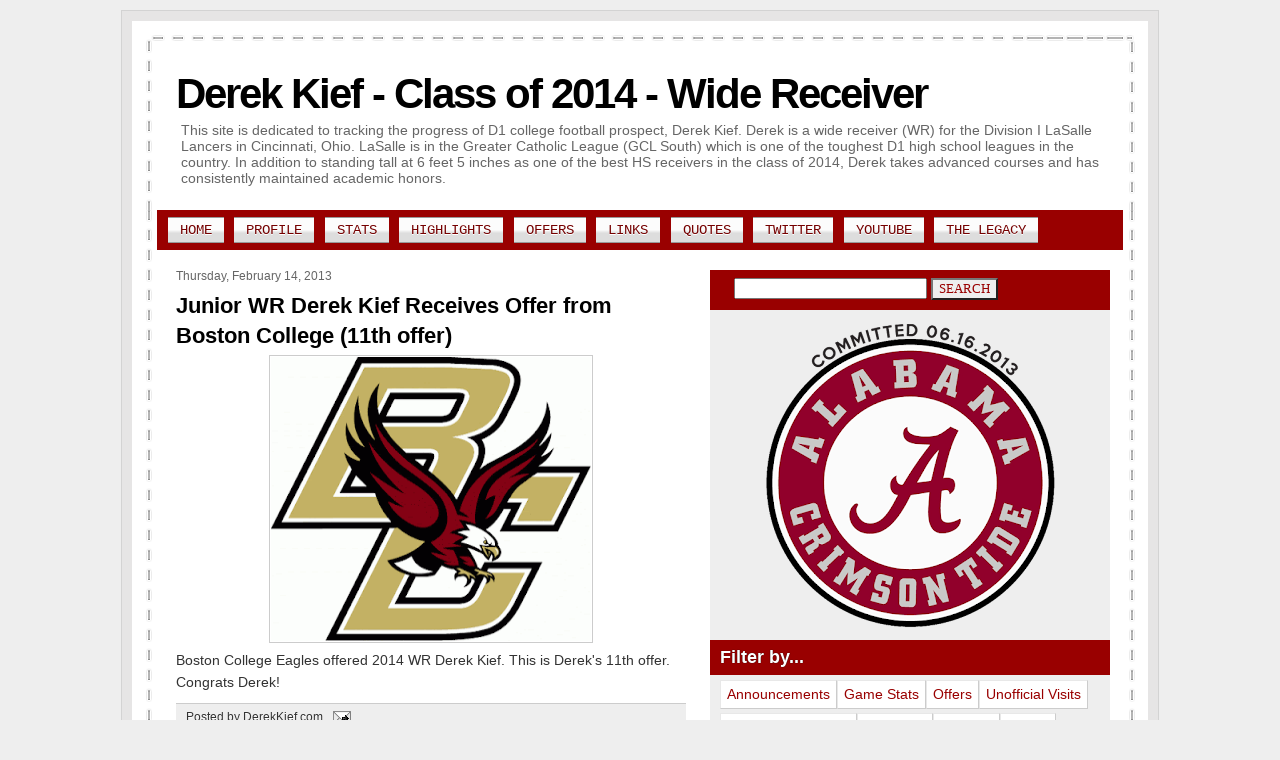

--- FILE ---
content_type: text/html; charset=UTF-8
request_url: http://www.derekkief.com/2013/02/junior-wr-derek-kief-receives-11th.html
body_size: 15082
content:
<!DOCTYPE html>
<html dir='ltr' xmlns='http://www.w3.org/1999/xhtml' xmlns:b='http://www.google.com/2005/gml/b' xmlns:data='http://www.google.com/2005/gml/data' xmlns:expr='http://www.google.com/2005/gml/expr'>
<head>
<link href='https://www.blogger.com/static/v1/widgets/2944754296-widget_css_bundle.css' rel='stylesheet' type='text/css'/>
<meta content='F0D0D8A434AE6DB0DAAAA0028F606DFD' name='msvalidate.01'/>
<meta content='text/html; charset=UTF-8' http-equiv='Content-Type'/>
<meta content='blogger' name='generator'/>
<link href='http://www.derekkief.com/favicon.ico' rel='icon' type='image/x-icon'/>
<link href='http://www.derekkief.com/2013/02/junior-wr-derek-kief-receives-11th.html' rel='canonical'/>
<link rel="alternate" type="application/atom+xml" title="Derek Kief - Class of 2014 - Wide Receiver - Atom" href="http://www.derekkief.com/feeds/posts/default" />
<link rel="alternate" type="application/rss+xml" title="Derek Kief - Class of 2014 - Wide Receiver - RSS" href="http://www.derekkief.com/feeds/posts/default?alt=rss" />
<link rel="service.post" type="application/atom+xml" title="Derek Kief - Class of 2014 - Wide Receiver - Atom" href="https://www.blogger.com/feeds/4534860050210696128/posts/default" />

<link rel="alternate" type="application/atom+xml" title="Derek Kief - Class of 2014 - Wide Receiver - Atom" href="http://www.derekkief.com/feeds/2785869070967808354/comments/default" />
<!--Can't find substitution for tag [blog.ieCssRetrofitLinks]-->
<link href='https://blogger.googleusercontent.com/img/b/R29vZ2xl/AVvXsEgEOVNWLN6ZCXyvK4EY_jFRPwzVVia9VORWAyBnwTeVz19mDBYCDMYfdujIV_jhT39dv48Tu4SncNOWJ50VTSdy6uOEZYeBtIY1zmgSR6PusDAH5YC1vKb7SPTxSiX_aX28z_JofaclsZM/s320/lm5wm3c5s9lg0i1gvrfjiugdf1.gif' rel='image_src'/>
<meta content='http://www.derekkief.com/2013/02/junior-wr-derek-kief-receives-11th.html' property='og:url'/>
<meta content='Junior WR Derek Kief Receives Offer from Boston College (11th offer)' property='og:title'/>
<meta content='  Boston College Eagles offered 2014 WR Derek Kief. This is Derek&#39;s 11th offer. Congrats Derek!' property='og:description'/>
<meta content='https://blogger.googleusercontent.com/img/b/R29vZ2xl/AVvXsEgEOVNWLN6ZCXyvK4EY_jFRPwzVVia9VORWAyBnwTeVz19mDBYCDMYfdujIV_jhT39dv48Tu4SncNOWJ50VTSdy6uOEZYeBtIY1zmgSR6PusDAH5YC1vKb7SPTxSiX_aX28z_JofaclsZM/w1200-h630-p-k-no-nu/lm5wm3c5s9lg0i1gvrfjiugdf1.gif' property='og:image'/>
<meta content='This site is dedicated to tracking the progress of D1 college football prospect, Derek Kief. Derek is a wide receiver (WR) for the Division I LaSalle Lancers in Cincinnati, Ohio. LaSalle is in the Greater Catholic League (GCL South) which is one of the toughest D1 high school leagues in the country. In addition to standing tall at 6 feet 5 inches as one of the best HS receivers in the class of 2014, Derek takes advanced courses and has consistently maintained academic honors.' name='description'/>
<meta content='Derek Kief, class of 2014, wide receiver, football, college prospect, college football prospect, LaSalle, La Salle, Cincinnati, Ohio, GCL, GCL South, top prospect, division I, division 1, D1, best wide receiver, reception, touchdown, best wide receiver, prospect, recruit, tall wide receiver, tallest wide receiver, Derek, Kief, receiving stats, receiving statistics, stats, statistics, player profile, high school, cincinnati football, ohio football, cincinnati high school football, ohio high school football, WLSN, Moeller, St. Xavier' name='keywords'/>
<meta content='www.derekkief.com' name='author'/>
<title>Derek Kief - Class of 2014 - Wide Receiver: Junior WR Derek Kief Receives Offer from Boston College (11th offer)</title>
<script src='//ajax.googleapis.com/ajax/libs/jquery/1.8.3/jquery.min.js'></script>
<script src='http://insanenet.com/Derek/cdtime.js' type='text/javascript'></script>
<script type='text/javascript'>

  var _gaq = _gaq || [];
  _gaq.push(['_setAccount', 'UA-27708317-1']);
  _gaq.push(['_trackPageview']);

  (function() {
    var ga = document.createElement('script'); ga.type = 'text/javascript'; ga.async = true;
    ga.src = ('https:' == document.location.protocol ? 'https://ssl' : 'http://www') + '.google-analytics.com/ga.js';
    var s = document.getElementsByTagName('script')[0]; s.parentNode.insertBefore(ga, s);
  })();

</script>
<style id='page-skin-1' type='text/css'><!--
/*
-----------------------------------------------
Blogger Template Style
Name:     Apartus
Author:   Klodian
URL:      www.deluxetemplates.net
Date:     March 2010
License:  This free Blogger template is licensed under the Creative Commons Attribution 3.0 License, which permits both personal and commercial use. However, to satisfy the 'attribution' clause of the license, you are required to keep the footer links intact which provides due credit to its authors. For more specific details about the license, you may visit the URL below:
http://creativecommons.org/licenses/by/3.0/
----------------------------------------------- */
#navbar-iframe {
display: none !important;
}
/* Variable definitions
====================
<Variable name="bgcolor" description="Page Background Color"
type="color" default="#EEEEEE">
<Variable name="textcolor" description="Text Color"
type="color" default="#333">
<Variable name="linkcolor" description="Link Color"
type="color" default="#990000">
<Variable name="pagetitlecolor" description="Blog Title Color"
type="color" default="#000">
<Variable name="descriptioncolor" description="Blog Description Color"
type="color" default="#666">
<Variable name="titlecolor" description="Post Title Color"
type="color" default="#000">
<Variable name="sidebarcolor" description="Sidebar Title Color"
type="color" default="#fff">
<Variable name="sidebartextcolor" description="Sidebar Text Color"
type="color" default="#333">
<Variable name="visitedlinkcolor" description="Visited Link Color"
type="color" default="#990000">
<Variable name="bodyfont" description="Text Font"
type="font" default="normal normal 100% arial,helvetica">
<Variable name="headerfont" description="Sidebar Title Font"
type="font"
default="bold 18px 'Arial',Arial,Verdana,Sans-serif">
<Variable name="pagetitlefont" description="Blog Title Font"
type="font"
default="bold 42px helvetica, arial">
<Variable name="descriptionfont" description="Blog Description Font"
type="font"
default="normal normal 14px 'Arial', Georgia, Trebuchet, Arial, Verdana, Sans-serif">
<Variable name="postfooterfont" description="Post Footer Font"
type="font"
default="normal normal 12px 'Arial', Georgia, Trebuchet, Arial, Verdana, Sans-serif">
<Variable name="startSide" description="Side where text starts in blog language"
type="automatic" default="left">
<Variable name="endSide" description="Side where text ends in blog language"
type="automatic" default="right">
*/
/* Use this with templates/template-twocol.html */
body {
background:#EEEEEE;
color:#333333;
font-family:Georgia Serif;
font-size:small;
font-size-adjust:none;
font-stretch:normal;
font-style:normal;
font-variant:normal;
font-weight:normal;
line-height:normal;
margin-bottom:0;
margin-left:0;
margin-right:0;
margin-top:0;
text-align:center;
}
a:link {
color:#990000;
text-decoration:none;
}
a:visited {
color:#990000;
text-decoration:none;
}
a:hover {
color:#333333;
text-decoration:underline;
}
a img {
border-bottom-width:0;
border-top-width:0;
}
#header-wrapper {
-moz-background-clip:border;
-moz-background-origin:padding;
-moz-background-size:auto auto;
background-attachment:scroll;
background-color:transparent;
background-image:url("https://blogger.googleusercontent.com/img/b/R29vZ2xl/AVvXsEgno6vNPv6sz8LISDPe6wTL_O1U8K0kwihpfuHojZ5acoNPWL1f5lXPloWGeyCv1AkdySFsQ6cMYtEi2GFxzxTjBIrFwo4BbVpVjfK8TEpsyuVAGcMX4cBzuWhgC_MlvtPdoxG2dO1AAvUh/s1600/header-bg.gif");
background-position:0 0;
background-repeat:no-repeat;
border-bottom-color:-moz-use-text-color;
border-bottom-style:none;
border-bottom-width:medium;
border-top-color:-moz-use-text-color;
border-top-style:none;
border-top-width:medium;
height:200px;
margin-bottom:0;
margin-left:auto;
margin-right:auto;
margin-top:10px;
width:1038px;
}
#header-inner {
background-position:center center;
margin-left:auto;
margin-right:auto;
}
body.plugin {
background: white;
}
#header {
border-bottom-color:-moz-use-text-color;
border-bottom-style:none;
border-bottom-width:medium;
border-top-color:-moz-use-text-color;
border-top-style:none;
border-top-width:medium;
color:#000000;
margin-bottom:0;
margin-left:0;
margin-right:0;
margin-top:0;
text-align:left;
}
#header h1 {
font: bold 42px helvetica, Georgia, Trebuchet, Arial, Verdana, Sans-serif;
letter-spacing:-2px;
line-height:normal;
margin-bottom:0;
margin-left:0;
margin-right:0;
margin-top:0;
padding-bottom:4px;
padding-left:55px;
padding-right:20px;
padding-top:60px;
text-transform:none;
}
#header a {
color:#000000;
text-decoration:none;
}
#header a:hover {
color:#000000;
}
#header .description {
color: #666666;
font: normal normal 14px 'Arial', Georgia, Trebuchet, Arial, Verdana, Sans-serif;
letter-spacing:0;
line-height:normal;
margin-bottom:5px;
margin-left:5px;
margin-right:5px;
margin-top:0;
max-width:940px;
padding-bottom:5px;
padding-left:55px;
padding-right:20px;
padding-top:0;
text-transform:none;
}
#header img {
margin-left:auto;
margin-right:auto;
}
#outer-wrapper {
font: normal normal 100% arial,helvetica;
line-height:normal;
margin-bottom:0;
margin-left:auto;
margin-right:auto;
margin-top:0;
padding-bottom:0;
padding-left:0;
padding-right:0;
padding-top:0;
text-align:left;
width:1038px;
}
#main-wrapper {
float:left;
margin-left:55px;
overflow-x:hidden;
overflow-y:hidden;
width:510px;
word-wrap:break-word;
}
#sidebar-wrapper {
-moz-background-clip:border;
-moz-background-origin:padding;
-moz-background-size:auto auto;
background-attachment:scroll;
background-color:#EEEEEE;
background-image:none;
background-position:0 0;
background-repeat:repeat;
border-bottom-color:-moz-use-text-color;
border-bottom-style:none;
border-bottom-width:medium;
float:right;
margin-right:49px;
margin-top:20px;
overflow-x:hidden;
overflow-y:hidden;
width:400px;
word-wrap:break-word;
}
h2 {
-moz-background-clip:border;
-moz-background-origin:padding;
-moz-background-size:auto auto;
background-attachment:scroll;
background-color:#990000;
background-image:none;
background-position:0 0;
background-repeat:repeat;
color:#ffffff;
font:bold 18px 'helvetica',Arial,Verdana,Sans-serif;
letter-spacing:0;
line-height:1.4em;
margin-bottom:5px;
margin-left:-15px;
margin-right:-15px;
margin-top:0;
padding-bottom:5px;
padding-left:15px;
padding-right:10px;
padding-top:5px;
text-shadow:0 0 1px #000000;
text-transform:none;
}
h2.date-header {
-moz-background-clip:border;
-moz-background-origin:padding;
-moz-background-size:auto auto;
background-attachment:scroll;
background-color:transparent;
background-image:none;
background-position:0 0;
background-repeat:repeat;
color:#666666;
font-family:arial;
font-size:12px;
font-weight:normal;
margin-bottom:0.5em;
margin-left:0;
margin-right:0;
margin-top:1.5em;
padding-bottom:0;
padding-left:0;
padding-right:0;
padding-top:0;
text-shadow:none;
}
.post {
border-bottom-color:-moz-use-text-color;
border-bottom-style:none;
border-bottom-width:medium;
border-top-color:-moz-use-text-color;
border-top-style:none;
border-top-width:medium;
margin-bottom:1.5em;
margin-left:0;
margin-right:0;
margin-top:0.5em;
padding-bottom:1.5em;
}
.post h3 {
color:#000000;
font-size:22px;
font-weight:normal;
line-height:1.4em;
margin-bottom:0;
margin-left:0;
margin-right:0;
margin-top:0.25em;
padding-bottom:4px;
padding-left:0;
padding-right:0;
padding-top:0;
}
.post h3 a, .post h3 a:visited, .post h3 strong {
color:#000000;
display:block;
font-weight:bold;
text-decoration:none;
}
.post h3 strong, .post h3 a:hover {
color:#333333;
}
.post-body {
font-size:14px;
line-height:1.6em;
margin-bottom:0.75em;
margin-left:0;
margin-right:0;
margin-top:0;
}
#Image1 {
text-align: center;
}
.post-body blockquote {
line-height:1.3em;
}
.post-footer {
-moz-background-clip:border;
-moz-background-origin:padding;
-moz-background-size:auto auto;
background-attachment:scroll;
background-color:#EEEEEE;
background-image:none;
background-position:0 0;
background-repeat:repeat;
border-top-color:#CCCCCC;
border-top-style:solid;
border-top-width:1px;
color:#333333;
font: normal normal 12px 'Arial', Georgia, Trebuchet, Arial, Verdana, Sans-serif;
letter-spacing:0;
line-height:1.4em;
margin-bottom:0.75em;
margin-left:0;
margin-right:0;
margin-top:0.75em;
padding-bottom:5px;
padding-left:10px;
padding-right:10px;
padding-top:5px;
text-shadow:0 1px 0 #FFFFFF;
text-transform:none;
}
.comment-link {
background:url("https://blogger.googleusercontent.com/img/b/R29vZ2xl/AVvXsEgawX8OxsPfOqmfzc3Hhvl9E1drJ2A4dsuqLmDq1tVZhoWkX2ijH41zSSVCKW888eAg0ec6n1uMsApG-DX86PexHgCF5rYSgzUGkGnGidjdElmcHHzr19LQIxuPOsB6VeUSO7erzxSAQj8Y/s1600/comment_reply.png") no-repeat scroll left center transparent;
margin-left:0.6em;
padding-left:19px;
}
.jump-link {
font-weight:bold;
font-size:16px;
}
.post img, table.tr-caption-container {
border:1px solid #CCCCCC;
padding:1px;
}
.tr-caption-container img {
border-bottom-color:-moz-use-text-color;
border-bottom-style:none;
border-bottom-width:medium;
border-top-color:-moz-use-text-color;
border-top-style:none;
border-top-width:medium;
padding-bottom:0;
padding-left:0;
padding-right:0;
padding-top:0;
}
.post blockquote {
font-family:georgia;
margin-bottom:1em;
margin-left:20px;
margin-right:20px;
margin-top:1em;
}
.post blockquote p {
margin-bottom:0.75em;
margin-left:0;
margin-right:0;
margin-top:0.75em;
}
#comments h4 {
color:#666666;
font-size:14px;
font-weight:bold;
letter-spacing:0;
line-height:1.4em;
margin:1em 0;
text-transform:none;
}
#comments-block {
line-height:1.6em;
margin:1em 0 1.5em;
}
#comments-block .comment-author {
-moz-background-inline-policy:continuous;
background:none repeat scroll 0 0 #EEEEEE;
border:1px solid #EEEEEE;
font-size:15px;
font-weight:normal;
margin-right:20px;
padding:5px;
}
#comments .blogger-comment-icon, .blogger-comment-icon {
-moz-background-inline-policy:continuous;
background:none repeat scroll 0 0 #EEEEEE;
border-color:#EEEEEE;
border-style:solid;
border-width:2px 1px 1px;
line-height:16px;
padding:5px;
}
#comments-block .comment-body {
border-left:1px solid #EEEEEE;
border-right:1px solid #EEEEEE;
margin-left:0;
margin-right:20px;
padding:7px;
}
#comments-block .comment-footer {
border-bottom:1px solid #EEEEEE;
border-left:1px solid #EEEEEE;
border-right:1px solid #EEEEEE;
font-size:11px;
line-height:1.4em;
margin:-0.25em 20px 2em 0;
padding:5px;
text-transform:none;
}
#comments-block .comment-body p {
margin:0 0 0.75em;
}
.deleted-comment {
color:gray;
font-style:italic;
}
#blog-pager-newer-link {
float:left;
background:none repeat scroll 0 0 #EEEEEE;
border:1px solid #CCCCCC;
padding:5px;
}
#blog-pager-older-link  {
background:none repeat scroll 0 0 #EEEEEE;
border:1px solid #CCCCCC;
float:right;
padding:5px;
}
#blog-pager {
text-align:center;
}
.feed-links {
clear:both;
line-height:2.5em;
}
.sidebar {
-moz-background-clip:border;
-moz-background-origin:padding;
-moz-background-size:auto auto;
background-attachment:scroll;
background-color:transparent;
background-image:none;
background-position:0 0;
background-repeat:no-repeat;
color: #333333;
font-size:14px;
line-height:1.5em;
margin-bottom:15px;
margin-left:10px;
margin-right:10px;
margin-top:4px;
padding-bottom:0;
padding-left:0;
padding-right:0;
padding-top:0;
}
.sidebar ul {
list-style-image:none;
list-style-position:outside;
list-style-type:none;
margin-bottom:0;
margin-left:0;
margin-right:0;
margin-top:0;
padding-bottom:0;
padding-left:0;
padding-right:0;
padding-top:0;
}
.sidebar li {
background:none repeat scroll 0 0 #FFFFFF;
border-color:#E8E8E8 #CCCCCC #CCCCCC #E8E8E8;
border-style:solid;
border-width:1px;
line-height:1.5em;
margin:0 0 4px;
padding:3px 6px;
}
#Label2 li {
float: left;
}
.sidebar .widget, .main .widget {
border-bottom-color:-moz-use-text-color;
border-bottom-style:none;
border-bottom-width:medium;
border-top-color:-moz-use-text-color;
border-top-style:none;
border-top-width:medium;
margin-bottom:0;
margin-left:0;
margin-right:0;
margin-top:0;
padding-bottom:0;
padding-left:0;
padding-right:0;
padding-top:0;
}
.main .Blog {
border-bottom-width:0;
}
.profile-img {
border-bottom-color:#CCCCCC;
border-bottom-style:solid;
border-bottom-width:1px;
border-top-color:#CCCCCC;
border-top-style:solid;
border-top-width:1px;
float:left;
margin-bottom:5px;
margin-left:0;
margin-right:5px;
margin-top:0;
padding-bottom:4px;
padding-left:4px;
padding-right:4px;
padding-top:4px;
}
.profile-data {
color:#999999;
font-family:'Trebuchet MS',Trebuchet,Arial,Verdana,Sans-serif;
font-size:78%;
font-size-adjust:none;
font-stretch:normal;
font-style:normal;
font-variant:normal;
font-weight:bold;
letter-spacing:0.1em;
line-height:1.6em;
margin-bottom:0;
margin-left:0;
margin-right:0;
margin-top:0;
text-transform:uppercase;
}
.profile-datablock {
margin-bottom:0.5em;
margin-left:0;
margin-right:0;
margin-top:0.5em;
}
.profile-textblock {
line-height:1.6em;
margin-bottom:0.5em;
margin-left:0;
margin-right:0;
margin-top:0.5em;
}
.profile-link {
font-family:'Trebuchet MS',Trebuchet,Arial,Verdana,Sans-serif;
font-size:78%;
font-size-adjust:none;
font-stretch:normal;
font-style:normal;
font-variant:normal;
font-weight:normal;
letter-spacing:0.1em;
line-height:normal;
text-transform:uppercase;
}
#twitter-badge {
-moz-background-clip:border;
-moz-background-origin:padding;
-moz-background-size:auto auto;
background-attachment:scroll;
background-color:transparent;
background-image:url("https://blogger.googleusercontent.com/img/b/R29vZ2xl/AVvXsEgmYMMESySv9RVMiEgKFpsEqFdE4txVF1RESZTGwO2w8hkzuRCFLiC7wvrfFPsReqHDVNZ85LVWG4_ij6fAVcEOuvecjl4DX1wUYpkIyR3pq01RG-P96v16pI0lrTyoGW0t5cQoyiCYGsqT/s1600/twitter-badge-maroon.png");
background-position:0 0;
background-repeat:repeat;
height:139px;
left:740px;
position:absolute;
top:-5px;
width:218px;
}
#twitter-badge a {
display:block;
height:139px;
text-indent:-9999px;
width:218px;
}
#PageList1 {
-moz-background-clip:border;
-moz-background-origin:padding;
-moz-background-size:auto auto;
background-attachment:scroll;
background-color:#990000;
background-image:none;
background-position:0 0;
background-repeat:repeat;
font-family:rockwell,"Courier New",Courier,georgia,arial,helvetica;
font-size:14px;
margin-bottom:0;
margin-left:auto;
margin-right:auto;
margin-top:0;
text-transform:uppercase;
width:966px;
}
#PageList1 .widget-content {
}
#PageList1 a {
color:#750000;
text-shadow:0 1px 0 #FFFFFF;
}
body#layout #searchform {
display:none;
}
body#layout #twitter-entry {
display:none;
}
body#layout #crosscol-wrapper {
display:none;
}
body#layout #searchbox {
display:none;
}
#Attribution1 {
display:none;
}
body#layout #footer {
display:none;
}
#content-wrapper {
background-image:url("https://blogger.googleusercontent.com/img/b/R29vZ2xl/AVvXsEhV8zk1M2GykxOkQhV0Fbrpz-LbSFtg5xg7mrU3ZvmOvYVfzVAJzl6_7QVfmCf2p5ouY9Kv5758aNsM6Sqts1SQmCZJhKyIJYq8R9_TEcdGVPZpftgPHTXt9isjO-VxDtJzU9vBrol-PHeW/s1600/wrap-bg.gif");
margin-bottom:0;
margin-left:0;
margin-right:0;
margin-top:0px;
padding-bottom:0;
padding-left:0;
padding-right:0;
padding-top:0px;
}
#searchform {
-moz-background-clip:border;
-moz-background-origin:padding;
-moz-background-size:auto auto;
background-attachment:scroll;
background-color:#990000;
background-image:none;
background-position:0 0;
background-repeat:repeat;
border-top-color:#990000;
border-top-style:solid;
border-top-width:0px;
height:40px;
text-align:left;
}
input.inputs {
margin-bottom:0;
margin-left:24px;
margin-right:0;
margin-top:8px;
width:185px;
}
input.go {
-moz-background-clip:border;
-moz-background-origin:padding;
-moz-background-size:auto auto;
background-attachment:scroll;
background-color:#EEEEEE;
background-image:none;
background-position:0 0;
background-repeat:repeat;
color:#990000;
font-family:rockwell,georgia;
}
#twitter-entry {
-moz-background-clip:border;
-moz-background-origin:padding;
-moz-background-size:auto auto;
background-attachment:scroll;
background-color:transparent;
background-image:url("https://blogger.googleusercontent.com/img/b/R29vZ2xl/AVvXsEggiPB93ziFCY-ApJn9DRxrW4iimKkDnEYONLQ9dItx2zvIhnea7XyVVuKdReOTRftvnX1KKKBVzN4wDh-iiCTa5h5g-h7rUr2BkUTrq_DfXue7nn-dRvG_Yj_SibpLzfstt9Cb8_BcE7Q1/s1600/twitter.gif");
background-position:0 0;
background-repeat:repeat;
float:right;
height:91px;
margin-bottom:10px;
margin-right:57px;
margin-top:46px;
width:334px;
}
.crosscol .PageList li, .footer .PageList li {
-moz-background-clip:border;
-moz-background-origin:padding;
-moz-background-size:auto auto;
background-attachment:scroll;
background-color:transparent;
background-image:url("https://blogger.googleusercontent.com/img/b/R29vZ2xl/AVvXsEhYrYvFdS8u-BA4aRyuZq6mF3LVubvDsGPkWKIVVUjg-tAL8I4DfMJRkLkmL0X7ZG8gTczv1daGtrQ39jIqSXEDOD25pAVX4Op1pGlf0S7OdjAnKf-SVulf8bAXZziwdDTq9KYXDQ7jVbXx/s1600/cat-nav-bg.png");
background-position:0 0;
background-repeat:repeat;
border-bottom-color:#999999;
border-bottom-style:solid;
border-bottom-width:1px;
border-top-color:#999999;
border-top-style:solid;
border-top-width:1px;
float:left;
list-style-image:none;
list-style-position:outside;
list-style-type:none;
margin-bottom:7px;
margin-left:0.75em;
margin-right:0;
margin-top:7px;
padding-bottom:4px;
padding-left:12px;
padding-right:12px;
padding-top:4px;
}
div#twitter_div {
margin-bottom:0;
margin-left:0;
margin-right:0;
margin-top:0;
padding-bottom:0;
padding-left:0;
padding-right:0;
padding-top:0;
}
ul#twitter_update_list  {
font-family:georgia;
font-size:12px;
font-style:italic;
list-style:none outside none;
margin:10px 30px 18px 95px;
padding:0;
}
.widget-content {
margin-bottom:0;
margin-left:0;
margin-right:0;
margin-top:0;
padding-bottom:0;
padding-left:0;
padding-right:0;
padding-top:0;
}
#footer {
-moz-background-clip:border;
-moz-background-origin:padding;
-moz-background-size:auto auto;
background-attachment:scroll;
background-color:transparent;
background-image:url("https://blogger.googleusercontent.com/img/b/R29vZ2xl/AVvXsEiKasjkfTVezD5HXwLE6wMACB57VXtLMtM_wXnOXiNAPKX-ttkFanoxA-HpUqFPh0ShMxAoYvdkALnQzveZehl-t3ilHCazKFtLd3jwHmYDz1le5ZDuUSvmeYbBiEp1pn7xz65y3VdLukMo/s1600/footer-bg.gif");
background-position:left top;
background-repeat:no-repeat;
clear:both;
height:106px;
margin-bottom:0;
margin-left:auto;
margin-right:auto;
margin-top:0;
padding-bottom:0;
padding-left:49px;
padding-right:49px;
padding-top:40px;
position:relative;
text-align:left;
width:940px;
}
#credits {
clear:both;
display:block;
font-family:georgia;
font-size:16px;
padding-bottom:0;
padding-left:0;
padding-right:7px;
padding-top:2px;
text-align:right;
text-shadow:0 1px 0 #FFFFFF;
}
ul.rpw img {
float: left;
margin-right: 9px;
}
.tweetContainer {
overflow: hidden; /*keep tweets outside of the container from being seen */
position: relative;
}
#tw {
/* position: relative; */
list-style-type: none;
top: -6em; /* allows a tweet to be moved into hidden space before scrolling into view */
margin: 0px;
padding: 0px;
}
.tweetImage {
position: absolute;
}
.tweetName {
float:left;
font-weight: bold;
font-size: 12px;
padding-right: 5px;
padding-left: 60px;
}
.tweetNick {
float:left;
font-size: 10px;
color: gray;
}
.tweetDate {
float:right;
font-size: 10px;
color: gray;
}
.tweetBody {
clear:left;
font-size: 14px;
padding-left: 60px;
}
.tweet {
padding: 6px 1px 3px 3px;
border-bottom: 1px solid #333333;
height: 100%;
min-height: 50px;
}
#calendar_events div.content{
font-family: Arial, Helvetica, sans-serif;
font-size: 16px;
line-height:150%;
padding:5px;
-moz-border-radius:15px;
-webkit-border-radius:15px;
border-radius:15px;
width: 700px;
}
#calendar_events div.info{
text-align:left;
background-color: #cccccc;
padding:10px;
margin: 10px;
-moz-border-radius:15px;
-webkit-border-radius:15px;
border-radius:15px;
width: 400px;
}
#calendar_events div.venue{
font-size: 22px;
}
#calendar_events div.gcal{
font-size: 12px;
}
#calendar_events_mini div.content{
font-family: Arial, Helvetica, sans-serif;
font-size: 10px;
line-height:150%;
padding:5px;
-moz-border-radius:15px;
-webkit-border-radius:15px;
border-radius:15px;
width: 380px;
}
#calendar_events_mini div.info{
text-align:left;
background-color: #ffffff;
padding:10px;
margin: 10px;
-moz-border-radius:15px;
-webkit-border-radius:15px;
border-radius:15px;
}
#calendar_events_mini div.venue{
font-size: 18px;
}
#calendar_events_mini div.gcal{
font-size: 12px;
}
.pleaseChill{
position:absolute;
top:-50px;
left:0;
right:0;
bottom: 0;
width:400px;
height:400px;
margin: auto;
background:url("http://3.bp.blogspot.com/-gEiwI60JPBM/U4IjEtK8B1I/AAAAAAAABMY/O9HoL4b_20s/s1600/pleaseChill.gif") no-repeat;
}

--></style>
<link href='https://www.blogger.com/dyn-css/authorization.css?targetBlogID=4534860050210696128&amp;zx=2a6de4c7-f5a0-414a-8462-daa34630f95a' media='none' onload='if(media!=&#39;all&#39;)media=&#39;all&#39;' rel='stylesheet'/><noscript><link href='https://www.blogger.com/dyn-css/authorization.css?targetBlogID=4534860050210696128&amp;zx=2a6de4c7-f5a0-414a-8462-daa34630f95a' rel='stylesheet'/></noscript>
<meta name='google-adsense-platform-account' content='ca-host-pub-1556223355139109'/>
<meta name='google-adsense-platform-domain' content='blogspot.com'/>

</head>
<body>
<div id='fb-root'></div>
<script>(function(d, s, id) {
  var js, fjs = d.getElementsByTagName(s)[0];
  if (d.getElementById(id)) return;
  js = d.createElement(s); js.id = id;
  js.src = "//connect.facebook.net/en_US/all.js#xfbml=1";
  fjs.parentNode.insertBefore(js, fjs);
}(document, 'script', 'facebook-jssdk'));</script>
<div class='navbar section' id='navbar'><div class='widget Navbar' data-version='1' id='Navbar1'><script type="text/javascript">
    function setAttributeOnload(object, attribute, val) {
      if(window.addEventListener) {
        window.addEventListener('load',
          function(){ object[attribute] = val; }, false);
      } else {
        window.attachEvent('onload', function(){ object[attribute] = val; });
      }
    }
  </script>
<div id="navbar-iframe-container"></div>
<script type="text/javascript" src="https://apis.google.com/js/platform.js"></script>
<script type="text/javascript">
      gapi.load("gapi.iframes:gapi.iframes.style.bubble", function() {
        if (gapi.iframes && gapi.iframes.getContext) {
          gapi.iframes.getContext().openChild({
              url: 'https://www.blogger.com/navbar/4534860050210696128?po\x3d2785869070967808354\x26origin\x3dhttp://www.derekkief.com',
              where: document.getElementById("navbar-iframe-container"),
              id: "navbar-iframe"
          });
        }
      });
    </script><script type="text/javascript">
(function() {
var script = document.createElement('script');
script.type = 'text/javascript';
script.src = '//pagead2.googlesyndication.com/pagead/js/google_top_exp.js';
var head = document.getElementsByTagName('head')[0];
if (head) {
head.appendChild(script);
}})();
</script>
</div></div>
<div id='outer-wrapper'><div id='wrap2'>
<!-- skip links for text browsers -->
<span id='skiplinks' style='display:none;'>
<a href='#main'>skip to main </a> |
      <a href='#sidebar'>skip to sidebar</a>
</span>
<div id='header-wrapper'>
<div class='header section' id='header'><div class='widget Header' data-version='1' id='Header1'>
<div id='header-inner'>
<div class='titlewrapper'>
<h1 class='title'>
<a href='http://www.derekkief.com/'>
Derek Kief - Class of 2014 - Wide Receiver
</a>
</h1>
</div>
<div class='descriptionwrapper'>
<p class='description'><span>This site is dedicated to tracking the progress of D1 college football prospect, Derek Kief. Derek is a wide receiver (WR) for the Division I LaSalle Lancers in Cincinnati, Ohio. LaSalle is in the Greater Catholic League (GCL South) which is one of the toughest D1 high school leagues in the country. In addition to standing tall at 6 feet 5 inches as one of the best HS receivers in the class of 2014, Derek takes advanced courses and has consistently maintained academic honors.</span></p>
</div>
</div>
</div></div>
</div>
<div id='content-wrapper'>
<div id='crosscol-wrapper' style='text-align:center'>
<div class='crosscol section' id='crosscol'><div class='widget PageList' data-version='1' id='PageList1'>
<h2>Pages</h2>
<div class='widget-content'>
<ul>
<li><a href='http://www.derekkief.com/'>Home</a></li>
<li><a href='http://www.derekkief.com/p/profile.html'>Profile</a></li>
<li><a href='http://www.derekkief.com/p/statistics.html'>Stats</a></li>
<li><a href='http://www.derekkief.com/search/label/Highlights'>Highlights</a></li>
<li><a href='http://www.derekkief.com/p/offers.html'>Offers</a></li>
<li><a href='http://www.derekkief.com/p/derek-links.html'>Links</a></li>
<li><a href='http://www.derekkief.com/p/quotes.html'>Quotes</a></li>
<li><a href='http://twitter.com/DerekKiefDotCom'>Twitter</a></li>
<li><a href='http://www.youtube.com/user/DerekKiefDotCom/videos?flow=grid&view=0'>YouTube</a></li>
<li><a href='http://www.derekkief.com/search/label/Legacy'>The Legacy</a></li>
</ul>
<div class='clear'></div>
</div>
</div></div>
</div>
<div id='main-wrapper'>
<div class='main section' id='main'><div class='widget Blog' data-version='1' id='Blog1'>
<div class='blog-posts hfeed'>
<!--Can't find substitution for tag [defaultAdStart]-->

        <div class="date-outer">
      
<h2 class='date-header'><span>Thursday, February 14, 2013</span></h2>

        <div class="date-posts">
      
<div class='post-outer'>
<div class='post hentry uncustomized-post-template'>
<a name='2785869070967808354'></a>
<h3 class='post-title entry-title'>
<a href='http://www.derekkief.com/2013/02/junior-wr-derek-kief-receives-11th.html'>Junior WR Derek Kief Receives Offer from Boston College (11th offer)</a>
</h3>
<div class='post-header'>
<div class='post-header-line-1'></div>
</div>
<div class='post-body entry-content'>
<div class="separator" style="clear: both; text-align: center;">
<a href="https://blogger.googleusercontent.com/img/b/R29vZ2xl/AVvXsEgEOVNWLN6ZCXyvK4EY_jFRPwzVVia9VORWAyBnwTeVz19mDBYCDMYfdujIV_jhT39dv48Tu4SncNOWJ50VTSdy6uOEZYeBtIY1zmgSR6PusDAH5YC1vKb7SPTxSiX_aX28z_JofaclsZM/s1600/lm5wm3c5s9lg0i1gvrfjiugdf1.gif" imageanchor="1" style="margin-left: 1em; margin-right: 1em;"><img border="0" height="284" src="https://blogger.googleusercontent.com/img/b/R29vZ2xl/AVvXsEgEOVNWLN6ZCXyvK4EY_jFRPwzVVia9VORWAyBnwTeVz19mDBYCDMYfdujIV_jhT39dv48Tu4SncNOWJ50VTSdy6uOEZYeBtIY1zmgSR6PusDAH5YC1vKb7SPTxSiX_aX28z_JofaclsZM/s320/lm5wm3c5s9lg0i1gvrfjiugdf1.gif" width="320" /></a></div>
Boston College Eagles offered 2014 WR Derek Kief. This is Derek's 11th offer. Congrats Derek!
<div style='clear: both;'></div>
</div>
<div class='post-footer'>
<div class='post-footer-line post-footer-line-1'>
<span class='post-author vcard'>
Posted by
<span class='fn'>DerekKief.com</span>
</span>
<span class='post-timestamp'>
</span>
<span class='reaction-buttons'>
</span>
<span class='star-ratings'>
</span>
<span class='post-comment-link'>
</span>
<span class='post-backlinks post-comment-link'>
</span>
<span class='post-icons'>
<span class='item-action'>
<a href='https://www.blogger.com/email-post/4534860050210696128/2785869070967808354' title='Email Post'>
<img alt='' class='icon-action' height='13' src='http://www.blogger.com/img/icon18_email.gif' width='18'/>
</a>
</span>
<span class='item-control blog-admin pid-1980498579'>
<a href='https://www.blogger.com/post-edit.g?blogID=4534860050210696128&postID=2785869070967808354&from=pencil' title='Edit Post'>
<img alt='' class='icon-action' height='18' src='http://www.blogger.com/img/icon18_edit_allbkg.gif' width='18'/>
</a>
</span>
</span>
</div>
<div class='post-footer-line post-footer-line-2'>
<span class='post-labels'>
Labels:
<a href='http://www.derekkief.com/search/label/Boston%20College' rel='tag'>Boston College</a>,
<a href='http://www.derekkief.com/search/label/Eagles' rel='tag'>Eagles</a>,
<a href='http://www.derekkief.com/search/label/Offers' rel='tag'>Offers</a>,
<a href='http://www.derekkief.com/search/label/Scholarship' rel='tag'>Scholarship</a>
</span>
</div>
<div class='post-footer-line post-footer-line-3'>
<div class='post-share-buttons'>
<a class='goog-inline-block share-button sb-email' href='https://www.blogger.com/share-post.g?blogID=4534860050210696128&postID=2785869070967808354&target=email' target='_blank' title='Email This'><span class='share-button-link-text'>Email This</span></a><a class='goog-inline-block share-button sb-blog' href='https://www.blogger.com/share-post.g?blogID=4534860050210696128&postID=2785869070967808354&target=blog' onclick='window.open(this.href, "_blank", "height=270,width=475"); return false;' target='_blank' title='BlogThis!'><span class='share-button-link-text'>BlogThis!</span></a><a class='goog-inline-block share-button sb-twitter' href='https://www.blogger.com/share-post.g?blogID=4534860050210696128&postID=2785869070967808354&target=twitter' target='_blank' title='Share to X'><span class='share-button-link-text'>Share to X</span></a><a class='goog-inline-block share-button sb-facebook' href='https://www.blogger.com/share-post.g?blogID=4534860050210696128&postID=2785869070967808354&target=facebook' onclick='window.open(this.href, "_blank", "height=430,width=640"); return false;' target='_blank' title='Share to Facebook'><span class='share-button-link-text'>Share to Facebook</span></a><a class='goog-inline-block share-button sb-pinterest' href='https://www.blogger.com/share-post.g?blogID=4534860050210696128&postID=2785869070967808354&target=pinterest' target='_blank' title='Share to Pinterest'><span class='share-button-link-text'>Share to Pinterest</span></a>
</div>
<span class='post-location'>
</span>
</div>
</div>
</div>
<div class='comments' id='comments'>
<a name='comments'></a>
<div id='backlinks-container'>
<div id='Blog1_backlinks-container'>
</div>
</div>
</div>
</div>

      </div></div>
    
<!--Can't find substitution for tag [adEnd]-->
</div>
<div class='blog-pager' id='blog-pager'>
<span id='blog-pager-newer-link'>
<a class='blog-pager-newer-link' href='http://www.derekkief.com/2013/02/junior-wr-derek-kief-receives-12th.html' id='Blog1_blog-pager-newer-link' title='Newer Post'>Newer Post</a>
</span>
<span id='blog-pager-older-link'>
<a class='blog-pager-older-link' href='http://www.derekkief.com/2013/02/student-athlete-alert-junior-wr-derek.html' id='Blog1_blog-pager-older-link' title='Older Post'>Older Post</a>
</span>
<a class='home-link' href='http://www.derekkief.com/'>Home</a>
</div>
<div class='clear'></div>
</div></div>
</div>
<div id='sidebar-wrapper'>
<div id='searchform'>
<form action='/search' method='get'>
<input class='inputs' id='s' name='q' size='30' type='text' value=''/>
<input class='go' type='submit' value='SEARCH'/>
</form>
</div>
<div class='sidebar section' id='sidebar'><div class='widget HTML' data-version='1' id='HTML10'>
<div class='widget-content'>
<center><a href="http://www.derekkief.com"><img border="0" height="320" src="https://blogger.googleusercontent.com/img/b/R29vZ2xl/AVvXsEi3Pj8snchcI-p6BsRgqNulfYZyNyh3N_sviJP_hsTHTJdvp2Afw5zrpzQgXrGURC19WRqmCfaS_3g9QQeJAfrTDuOQnk6y0P_20wen1eBsxL9PJGEbdy8BOnUDwBk0jfdGkkhCPnA3FSE/s320/Alabama_Logo.png" width="302" /></a></center>
</div>
<div class='clear'></div>
</div><div class='widget Label' data-version='1' id='Label2'>
<h2>Filter by...</h2>
<div class='widget-content list-label-widget-content'>
<ul>
<li>
<a dir='ltr' href='http://www.derekkief.com/search/label/Announcements'>Announcements</a>
</li>
<li>
<a dir='ltr' href='http://www.derekkief.com/search/label/Game%20Stats'>Game Stats</a>
</li>
<li>
<a dir='ltr' href='http://www.derekkief.com/search/label/Offers'>Offers</a>
</li>
<li>
<a dir='ltr' href='http://www.derekkief.com/search/label/Unofficial%20Visits'>Unofficial Visits</a>
</li>
<li>
<a dir='ltr' href='http://www.derekkief.com/search/label/Acknowledgements'>Acknowledgements</a>
</li>
<li>
<a dir='ltr' href='http://www.derekkief.com/search/label/Highlights'>Highlights</a>
</li>
<li>
<a dir='ltr' href='http://www.derekkief.com/search/label/Records'>Records</a>
</li>
<li>
<a dir='ltr' href='http://www.derekkief.com/search/label/Family'>Family</a>
</li>
<li>
<a dir='ltr' href='http://www.derekkief.com/search/label/Interviews'>Interviews</a>
</li>
<li>
<a dir='ltr' href='http://www.derekkief.com/search/label/WLSN'>WLSN</a>
</li>
<li>
<a dir='ltr' href='http://www.derekkief.com/search/label/Academics'>Academics</a>
</li>
<li>
<a dir='ltr' href='http://www.derekkief.com/search/label/The%20idea%20behind%20DerekKief.com'>The idea behind DerekKief.com</a>
</li>
</ul>
<div class='clear'></div>
</div>
</div><div class='widget HTML' data-version='1' id='HTML7'>
<div class='widget-content'>
<!--~~~~~~~~~~~~~~~~~ Include CSS and these JS files once: jQuery then plugin -->
<link type="text/css" href="http://blogger-related-posts.googlecode.com/svn/v2/style1.css" rel="stylesheet" />
<script type="text/javascript" src="http://ajax.googleapis.com/ajax/libs/jquery/1.4.2/jquery.min.js"></script>
<script type="text/javascript" src="http://blogger-related-posts.googlecode.com/files/jquery.related-posts-widget-2.0.min.js"></script>
<!---~~~~~~~~~~~~~~~~~~~~~~~~~~~~~~~~~~~~~~~~~~~~~~~~~~~~~~~~~~~~~~~~~-->

<!--~~~~~~~~~~~~~~~~~~~~~~~ required HTML -->
<div class="related-posts-widget">
<!-- {
	blog_url:'http://www.derekkief.com'
	,max_tags:10
	,post_page_only:1
} -->
</div>
<!--~~~~~~~~~~~~~~~~~~~~~~~~~~~~~~~~~~~~~~-->
</div>
<div class='clear'></div>
</div><div class='widget HTML' data-version='1' id='HTML8'>
<div class='widget-content'>
<script type="text/javascript">

var mute = [
              'c_flans_15',
              'namroom',
              'derkderk10',
              'hudl',
              'wpensyl',
              'top_regional'
              ];

var myurl = "http://www.derekkief.com/p/last-100-tweets.html";
var myurl2 = "http://www.derekkief.com/p/last-100-tweets.html?m=1";
var currenturl = window.location;


if ((currenturl == myurl) || (currenturl == myurl2)) {
var perpage = 100;
} else {
var perpage = 10;
}

$(document).ready(function() {


// $.getJSON('http://otter.topsy.com/searchdate.json?q="derek%20kief"&window=a&perpage='+perpage+'&callback=?' ,

            $.getJSON('http://insanenet.com/Derek/twitter_derek.json' ,
            function(data){
            // for(var i=0;i<data.response.list.length;i++){
            for(var i=0;i<perpage;i++){
            if (mute.indexOf(data.response.list[i].trackback_author_nick) == -1) {
            var tweeter = data.response.list[i].trackback_author_nick;
            var tweeter_name = data.response.list[i].trackback_author_name;
            var tweetText = data.response.list[i].content;
            var tweetDate = data.response.list[i].date_alpha;
            
            // Convert html entites to text
            tweetText = html_entity_decode(tweetText);
            
            // Fix links followed by quotes
            tweetText = tweetText.replace(/([\u2018|\u2019|\u201D|\u201C|\u201A])/g, ' "');
            
            // Link up links
            tweetText = tweetText.replace(/((ftp|http|https):\/\/(\w+:{0,1}\w*@)?(\S+)(:[0-9]+)?(\/|\/([\w#!:.?+=&%@!\-\/]))?)/gi,'<a href="$1" target="_blank">$1</a>');
            //tweetText = tweetText.replace(/http:\/\/\S+/g, '<a href="$&" target="_blank">$&</a>');
            
            // Link up hashtags
            tweetText = tweetText.replace(/(#)(\w+)/g, ' $1<a href="http://search.twitter.com/search?q=%23$2" target="_blank">$2</a>');
            
            // Link up names
            tweetText = tweetText.replace(/(@)(\w+)/g, ' $1<a href="http://twitter.com/$2" target="_blank">$2</a>');
            
            $('#tw').append('<li class="tweet"><div class="tweetImage"><a href="http://twitter.com/'+tweeter+'" target="_blank"><img src="'+data.response.list[i].topsy_author_img+'" width="48" border="0" /></a></div><div class="tweetName">'+tweeter_name+'</div><div class="tweetNick">@'+tweeter+' </div><div class="tweetDate">'+tweetDate+'</div><div class="tweetBody">'+tweetText+'</div></li>');
            }
            
            }
           
            });
             
  function html_entity_decode(str) {
  var ta=document.createElement("textarea");
  ta.innerHTML=str.replace(/</g,"&lt;").replace(/>/g,"&gt;");
  return ta.value;
  }
  
  });
</script>
</div>
<div class='clear'></div>
</div><div class='widget HTML' data-version='1' id='HTML2'>
<div class='widget-content'>
<script src="//static.getclicky.com/js" type="text/javascript"></script>
<script type="text/javascript">try{ clicky.init(66523921); }catch(e){}</script>
<noscript><p><center><img alt="Clicky" width="1" height="1" src="//in.getclicky.com/66523921ns.gif" /></center></p></noscript>
</div>
<div class='clear'></div>
</div><div class='widget HTML' data-version='1' id='HTML1'>
<h2 class='title'>Receiving Statistics</h2>
<div class='widget-content'>
<table style="width: 100%;">
   <tbody>
<tr>
        <td><strong></strong></td>
        <td><strong>G</strong></td>
        <td><strong>REC</strong></td>
        <td><strong>YDS</strong></td>
        <td><strong>AVG</strong></td>
        <td><strong>YPG</strong></td>
        <td><strong>LNG</strong></td>
        <td><strong>TD</strong></td>
        <td><strong>RPG</strong></td>
</tr>
<tr>
        <td><strong>2011-2012</strong></td>
        <td>8</td>
        <td>44</td>
        <td>612</td>
        <td>13.9</td>
        <td>76.5</td>
        <td>29</td>
        <td>7</td>
        <td>5.5</td>        
    </tr>
<tr>
        <td><strong>2012-2013</strong></td>
       <td>10</td>
        <td>65</td>
        <td>907</td>
        <td>14.0</td>
        <td>90.7</td>
        <td>40</td>
        <td>9</td>
        <td>6.5</td>
    </tr>
<tr>
        <td><strong>2013-2014</strong></td>
       <td>10</td>
        <td>46</td>
        <td>586</td>
        <td>12.7</td>
        <td>58.6</td>
        <td>44</td>
        <td>7</td>        
        <td>4.6</td>  
    </tr>
<tr>
        <td><strong>Total</strong></td>
       <td><b>28</b></td>
        <td><b>155</b></td>
        <td><b>2105</b></td>
        <td><b>13.6</b></td>
        <td><b>75.2</b></td>
        <td><b>44</b></td>
        <td><b>23</b></td>
        <td><b>5.5</b></td>
</tr>
</tbody></table>
</div>
<div class='clear'></div>
</div><div class='widget HTML' data-version='1' id='HTML3'>
<h2 class='title'>Player Profile</h2>
<div class='widget-content'>
<table><tbody>
<tr><td><b>Class of</b></td><td>2014</td></tr>
<tr><td><b>School</b></td><td>LaSalle High School</td></tr>
<tr><td><b>School League</b></td><td><a href="http://www.youtube.com/watch?v=iadYEJd_EJE" target="_blank">Greater Catholic League consisting of Moeller, St. X & Elder<br />(GCL South, click for short documentary)</a></td></tr>
<tr><td><b>School Division</b></td><td>2011-2012 D1 - Division I, 2013 D2</td></tr>
<tr><td><b>City</b></td><td>Cincinnati</td></tr>
<tr><td><b>State</b></td><td>Ohio</td></tr>
<tr><td><b>Position</b></td><td>WR - Wide Receiver</td></tr>
<tr><td><b>Number</b></td><td>10</td></tr>
<tr><td><b>Height</b></td><td>6 feet 5 inches</td></tr>
<tr><td><b>Weight</b></td><td>200</td></tr>
<tr><td><b>Wingspan</b></td><td>80"</td></tr>
<tr><td><b>40 Yard Dash</b></td><td>4.47</td></tr>
<tr><td><b>Three-Cone</b></td><td>6.94</td></tr>
<tr><td><b>Vertical Jump</b></td><td>35"</td></tr>
<tr><td><b>Broad Jump</b></td><td>124"</td></tr>
<tr><td colspan="2"><b>Senior Athletic Awards / Acknowledgements:</b></td></tr>
<tr>
<td colspan="2"><ul>
<li>2013 - Individual Career Record for Most Receptions (155) at La Salle (Most in history of the GCL South)</li>
<li>2013 - Individual Career Record for Most Yards Receiving (2105) at La Salle  (2nd most in history of the GCL South)</li>
<li>2013 - Individual Career Record for Most Receiving Touchdowns (23) at La Salle (2nd most in history of the GCL South)</li>
<li>2013 - First Team All-Conference - GCL South</li>
<li>2013 - Most Receiving Yards in Conference Games in the GCL South
<li>2013 - GCL Receiver of the Year</li>
<li>2013 - First Team All-District - Southwest (D2)</li>
<li>2013 - First Team Enquirer All-Star - (D2)</li>
<li>2013 - First Team JJHuddle All-Ohio - (All Divisions)</li>
<li>2013 - American Family Insurance ALL-USA Today Ohio Team</li>
<li>2013 - Special Mention All-State - (D2)</li>
<li>2013 - LaRosa's MVP of the Week</li>
<li>2013 - Preseason All-TriStateFootball Team - (All Divisions)</li>
<li>2013 - Nominated for multiple bowl games</li>
<li>2013 - Best Super-Tall Local Football Recruit - City Beat's Best of Cincinnati Issue</li>
</li></ul>
</td></tr>
<tr><td colspan="2"><b>Junior Athletic Awards / Acknowledgements:</b></td></tr>
<tr>
<td colspan="2"><ul>
<li>2012 - Individual Season Record for Most Pass Receptions at La Salle (65)</li>
<li>2012 - Individual Single Game Record for Receptions at La Salle (12 vs. Moeller)</li>
<li>2012 - First Team All-Conference - GCL South</li>
<li>2012 - Most Receiving Yards in Conference Games in the GCL South
<li>2012 - GCL Receiver of the Year</li>
<li>2012 - First Team All-TriStateFootball - (All Divisions)</li>
<li>2012 - First Team All-District - Southwest (D1)</li>
<li>2012 - First Team Enquirer All-Star - (D1)</li>
<li>2012 - Second Team JJHuddle All-Ohio - (All Divisions)</li>
<li>2012 - Special Mention All-State - (D1)</li>
<li>2012 - Ohio National Guard Cincinnati Player of the Week</li>
</li></ul>
</td></tr>
<tr><td colspan="2"><b>Sophomore Athletic Awards / Acknowledgements:</b></td></tr>
<tr>
<td colspan="2"><ul><li>2011 - Second Team All-Conference - GCL South, only Sophomore selected</li>
<li>2011 - 2nd Most Receiving Yards in Conference Games in the GCL South
<li>2011 - <a href="http://www.youtube.com/watch?v=XatjVZ5EnuI" target="_blank">WLSN Play of the Year</a> </li>
</li></ul>
</td></tr>
</tbody></table>
</div>
<div class='clear'></div>
</div><div class='widget Attribution' data-version='1' id='Attribution1'>
<div class='widget-content' style='text-align: center;'>
Powered by <a href='https://www.blogger.com' target='_blank'>Blogger</a>.
</div>
<div class='clear'></div>
</div><div class='widget BlogArchive' data-version='1' id='BlogArchive1'>
<h2>Archive</h2>
<div class='widget-content'>
<div id='ArchiveList'>
<div id='BlogArchive1_ArchiveList'>
<ul class='hierarchy'>
<li class='archivedate collapsed'>
<a class='toggle' href='javascript:void(0)'>
<span class='zippy'>

        &#9658;&#160;
      
</span>
</a>
<a class='post-count-link' href='http://www.derekkief.com/2014/'>
2014
</a>
<span class='post-count' dir='ltr'>(4)</span>
<ul class='hierarchy'>
<li class='archivedate collapsed'>
<a class='post-count-link' href='http://www.derekkief.com/2014/05/'>
May 2014
</a>
<span class='post-count' dir='ltr'>(1)</span>
</li>
</ul>
<ul class='hierarchy'>
<li class='archivedate collapsed'>
<a class='post-count-link' href='http://www.derekkief.com/2014/03/'>
March 2014
</a>
<span class='post-count' dir='ltr'>(1)</span>
</li>
</ul>
<ul class='hierarchy'>
<li class='archivedate collapsed'>
<a class='post-count-link' href='http://www.derekkief.com/2014/02/'>
February 2014
</a>
<span class='post-count' dir='ltr'>(1)</span>
</li>
</ul>
<ul class='hierarchy'>
<li class='archivedate collapsed'>
<a class='post-count-link' href='http://www.derekkief.com/2014/01/'>
January 2014
</a>
<span class='post-count' dir='ltr'>(1)</span>
</li>
</ul>
</li>
</ul>
<ul class='hierarchy'>
<li class='archivedate expanded'>
<a class='toggle' href='javascript:void(0)'>
<span class='zippy toggle-open'>

        &#9660;&#160;
      
</span>
</a>
<a class='post-count-link' href='http://www.derekkief.com/2013/'>
2013
</a>
<span class='post-count' dir='ltr'>(61)</span>
<ul class='hierarchy'>
<li class='archivedate collapsed'>
<a class='post-count-link' href='http://www.derekkief.com/2013/12/'>
December 2013
</a>
<span class='post-count' dir='ltr'>(1)</span>
</li>
</ul>
<ul class='hierarchy'>
<li class='archivedate collapsed'>
<a class='post-count-link' href='http://www.derekkief.com/2013/11/'>
November 2013
</a>
<span class='post-count' dir='ltr'>(1)</span>
</li>
</ul>
<ul class='hierarchy'>
<li class='archivedate collapsed'>
<a class='post-count-link' href='http://www.derekkief.com/2013/10/'>
October 2013
</a>
<span class='post-count' dir='ltr'>(3)</span>
</li>
</ul>
<ul class='hierarchy'>
<li class='archivedate collapsed'>
<a class='post-count-link' href='http://www.derekkief.com/2013/09/'>
September 2013
</a>
<span class='post-count' dir='ltr'>(1)</span>
</li>
</ul>
<ul class='hierarchy'>
<li class='archivedate collapsed'>
<a class='post-count-link' href='http://www.derekkief.com/2013/08/'>
August 2013
</a>
<span class='post-count' dir='ltr'>(1)</span>
</li>
</ul>
<ul class='hierarchy'>
<li class='archivedate collapsed'>
<a class='post-count-link' href='http://www.derekkief.com/2013/07/'>
July 2013
</a>
<span class='post-count' dir='ltr'>(2)</span>
</li>
</ul>
<ul class='hierarchy'>
<li class='archivedate collapsed'>
<a class='post-count-link' href='http://www.derekkief.com/2013/06/'>
June 2013
</a>
<span class='post-count' dir='ltr'>(6)</span>
</li>
</ul>
<ul class='hierarchy'>
<li class='archivedate collapsed'>
<a class='post-count-link' href='http://www.derekkief.com/2013/05/'>
May 2013
</a>
<span class='post-count' dir='ltr'>(6)</span>
</li>
</ul>
<ul class='hierarchy'>
<li class='archivedate collapsed'>
<a class='post-count-link' href='http://www.derekkief.com/2013/04/'>
April 2013
</a>
<span class='post-count' dir='ltr'>(7)</span>
</li>
</ul>
<ul class='hierarchy'>
<li class='archivedate collapsed'>
<a class='post-count-link' href='http://www.derekkief.com/2013/03/'>
March 2013
</a>
<span class='post-count' dir='ltr'>(12)</span>
</li>
</ul>
<ul class='hierarchy'>
<li class='archivedate expanded'>
<a class='post-count-link' href='http://www.derekkief.com/2013/02/'>
February 2013
</a>
<span class='post-count' dir='ltr'>(11)</span>
</li>
</ul>
<ul class='hierarchy'>
<li class='archivedate collapsed'>
<a class='post-count-link' href='http://www.derekkief.com/2013/01/'>
January 2013
</a>
<span class='post-count' dir='ltr'>(10)</span>
</li>
</ul>
</li>
</ul>
<ul class='hierarchy'>
<li class='archivedate collapsed'>
<a class='toggle' href='javascript:void(0)'>
<span class='zippy'>

        &#9658;&#160;
      
</span>
</a>
<a class='post-count-link' href='http://www.derekkief.com/2012/'>
2012
</a>
<span class='post-count' dir='ltr'>(53)</span>
<ul class='hierarchy'>
<li class='archivedate collapsed'>
<a class='post-count-link' href='http://www.derekkief.com/2012/12/'>
December 2012
</a>
<span class='post-count' dir='ltr'>(3)</span>
</li>
</ul>
<ul class='hierarchy'>
<li class='archivedate collapsed'>
<a class='post-count-link' href='http://www.derekkief.com/2012/11/'>
November 2012
</a>
<span class='post-count' dir='ltr'>(10)</span>
</li>
</ul>
<ul class='hierarchy'>
<li class='archivedate collapsed'>
<a class='post-count-link' href='http://www.derekkief.com/2012/10/'>
October 2012
</a>
<span class='post-count' dir='ltr'>(13)</span>
</li>
</ul>
<ul class='hierarchy'>
<li class='archivedate collapsed'>
<a class='post-count-link' href='http://www.derekkief.com/2012/09/'>
September 2012
</a>
<span class='post-count' dir='ltr'>(13)</span>
</li>
</ul>
<ul class='hierarchy'>
<li class='archivedate collapsed'>
<a class='post-count-link' href='http://www.derekkief.com/2012/08/'>
August 2012
</a>
<span class='post-count' dir='ltr'>(2)</span>
</li>
</ul>
<ul class='hierarchy'>
<li class='archivedate collapsed'>
<a class='post-count-link' href='http://www.derekkief.com/2012/07/'>
July 2012
</a>
<span class='post-count' dir='ltr'>(7)</span>
</li>
</ul>
<ul class='hierarchy'>
<li class='archivedate collapsed'>
<a class='post-count-link' href='http://www.derekkief.com/2012/06/'>
June 2012
</a>
<span class='post-count' dir='ltr'>(1)</span>
</li>
</ul>
<ul class='hierarchy'>
<li class='archivedate collapsed'>
<a class='post-count-link' href='http://www.derekkief.com/2012/05/'>
May 2012
</a>
<span class='post-count' dir='ltr'>(3)</span>
</li>
</ul>
<ul class='hierarchy'>
<li class='archivedate collapsed'>
<a class='post-count-link' href='http://www.derekkief.com/2012/04/'>
April 2012
</a>
<span class='post-count' dir='ltr'>(1)</span>
</li>
</ul>
</li>
</ul>
<ul class='hierarchy'>
<li class='archivedate collapsed'>
<a class='toggle' href='javascript:void(0)'>
<span class='zippy'>

        &#9658;&#160;
      
</span>
</a>
<a class='post-count-link' href='http://www.derekkief.com/2011/'>
2011
</a>
<span class='post-count' dir='ltr'>(14)</span>
<ul class='hierarchy'>
<li class='archivedate collapsed'>
<a class='post-count-link' href='http://www.derekkief.com/2011/12/'>
December 2011
</a>
<span class='post-count' dir='ltr'>(3)</span>
</li>
</ul>
<ul class='hierarchy'>
<li class='archivedate collapsed'>
<a class='post-count-link' href='http://www.derekkief.com/2011/11/'>
November 2011
</a>
<span class='post-count' dir='ltr'>(1)</span>
</li>
</ul>
<ul class='hierarchy'>
<li class='archivedate collapsed'>
<a class='post-count-link' href='http://www.derekkief.com/2011/10/'>
October 2011
</a>
<span class='post-count' dir='ltr'>(6)</span>
</li>
</ul>
<ul class='hierarchy'>
<li class='archivedate collapsed'>
<a class='post-count-link' href='http://www.derekkief.com/2011/09/'>
September 2011
</a>
<span class='post-count' dir='ltr'>(3)</span>
</li>
</ul>
<ul class='hierarchy'>
<li class='archivedate collapsed'>
<a class='post-count-link' href='http://www.derekkief.com/2011/08/'>
August 2011
</a>
<span class='post-count' dir='ltr'>(1)</span>
</li>
</ul>
</li>
</ul>
<ul class='hierarchy'>
<li class='archivedate collapsed'>
<a class='toggle' href='javascript:void(0)'>
<span class='zippy'>

        &#9658;&#160;
      
</span>
</a>
<a class='post-count-link' href='http://www.derekkief.com/2010/'>
2010
</a>
<span class='post-count' dir='ltr'>(1)</span>
<ul class='hierarchy'>
<li class='archivedate collapsed'>
<a class='post-count-link' href='http://www.derekkief.com/2010/10/'>
October 2010
</a>
<span class='post-count' dir='ltr'>(1)</span>
</li>
</ul>
</li>
</ul>
</div>
</div>
<div class='clear'></div>
</div>
</div><div class='widget HTML' data-version='1' id='HTML9'>
<h2 class='title'>Special Thanks to...</h2>
<div class='widget-content'>
<center>
<a href="http://www.lasallehs.net/s/1274/landing-2sel.aspx?sid=1274&gid=1&pgid=932" target="_blank"><img border="0" src="https://blogger.googleusercontent.com/img/b/R29vZ2xl/AVvXsEigO2tfZizl6UUG8-P7SgAeK52uQxYoIyzC7cxmugXndT8kVpX8LxJ3jsryDhhJDqWmOWhZDbBm7x5WTEB7WRyxVKRppBKmWqBAuVmmHuunU7dZ2K55sv5dwhR4kGfUEGDj-rms8ekQPEE/s320/WLSN+Official+Logo+%2528640x213%2529.jpg" width="380" /></a>
<br />
<a href="http://www.lasallefootball.net" target="_blank"><img border="0" src="https://blogger.googleusercontent.com/img/b/R29vZ2xl/AVvXsEjCDEltLel6HkRm-IaN3m0XQ-qAx4U542HiTyGE4wKyJxWiI4j_iiOBS65dcZsGYPTMrlgMwbsOgTahzXN2wVgZiEx9yOs0AgLqjOB5gwQPxILU4oAzYqGYkuMGvrTPXfOaP0n39bd2LMo/s400/6688756.jpg" width="380" /></a>
</center>
<div class="separator" style="clear: both; text-align: center;">
<a href="http://cincinnati.com/blogs/recruiting/" target="_blank"><img border="0" src="https://blogger.googleusercontent.com/img/b/R29vZ2xl/AVvXsEiOkH5wkn2u0MdphbyZNfBv2gNp5U-dtsjSPMcI92Psdxtq_RKKSVWVR1FUf0ugxVCunMWai_dkyVXlJ98LOsghtieAXH0TxQBDt2vh9dlr_4CqaiyAqKN9m4tAZFXuuOBL8OyGLn73S58/s320/banner_recruiting-1.jpg" width="380" /></a></div>
</div>
<div class='clear'></div>
</div></div>
</div>
<!-- spacer for skins that want sidebar and main to be the same height-->
<div class='clear'>&#160;</div>
</div>
<!-- end content-wrapper -->
<div id='footer'>
<div id='credits'>
<a href='http://cincinnati.com/blogs/recruiting/2012/11/27/the-idea-behind-derekkief-com/' target='_blank'>This website is not owned, maintained or financed by Derek Kief or his immediate family, just a proud uncle (Lance Hart).</a>
<br/><b>Please do not misinterpret Derek's demeanor based on this site. Derek cares very much for his team and is extremely modest about the talent he has been blessed with.</b><br/>2013 All rights reserved. <a href='http://www.derekkief.com/'>Derek Kief - Class of 2014 - Wide Receiver</a>.
</div>
<!--credits-->
</div>
</div></div>
<!-- end outer-wrapper -->

<script type="text/javascript" src="https://www.blogger.com/static/v1/widgets/2028843038-widgets.js"></script>
<script type='text/javascript'>
window['__wavt'] = 'AOuZoY64-km0BFFd8CkMFt6UnnvyrQP1VQ:1769907858761';_WidgetManager._Init('//www.blogger.com/rearrange?blogID\x3d4534860050210696128','//www.derekkief.com/2013/02/junior-wr-derek-kief-receives-11th.html','4534860050210696128');
_WidgetManager._SetDataContext([{'name': 'blog', 'data': {'blogId': '4534860050210696128', 'title': 'Derek Kief - Class of 2014 - Wide Receiver', 'url': 'http://www.derekkief.com/2013/02/junior-wr-derek-kief-receives-11th.html', 'canonicalUrl': 'http://www.derekkief.com/2013/02/junior-wr-derek-kief-receives-11th.html', 'homepageUrl': 'http://www.derekkief.com/', 'searchUrl': 'http://www.derekkief.com/search', 'canonicalHomepageUrl': 'http://www.derekkief.com/', 'blogspotFaviconUrl': 'http://www.derekkief.com/favicon.ico', 'bloggerUrl': 'https://www.blogger.com', 'hasCustomDomain': true, 'httpsEnabled': false, 'enabledCommentProfileImages': true, 'gPlusViewType': 'FILTERED_POSTMOD', 'adultContent': false, 'analyticsAccountNumber': 'UA-27708317-1', 'encoding': 'UTF-8', 'locale': 'en', 'localeUnderscoreDelimited': 'en', 'languageDirection': 'ltr', 'isPrivate': false, 'isMobile': false, 'isMobileRequest': false, 'mobileClass': '', 'isPrivateBlog': false, 'isDynamicViewsAvailable': true, 'feedLinks': '\x3clink rel\x3d\x22alternate\x22 type\x3d\x22application/atom+xml\x22 title\x3d\x22Derek Kief - Class of 2014 - Wide Receiver - Atom\x22 href\x3d\x22http://www.derekkief.com/feeds/posts/default\x22 /\x3e\n\x3clink rel\x3d\x22alternate\x22 type\x3d\x22application/rss+xml\x22 title\x3d\x22Derek Kief - Class of 2014 - Wide Receiver - RSS\x22 href\x3d\x22http://www.derekkief.com/feeds/posts/default?alt\x3drss\x22 /\x3e\n\x3clink rel\x3d\x22service.post\x22 type\x3d\x22application/atom+xml\x22 title\x3d\x22Derek Kief - Class of 2014 - Wide Receiver - Atom\x22 href\x3d\x22https://www.blogger.com/feeds/4534860050210696128/posts/default\x22 /\x3e\n\n\x3clink rel\x3d\x22alternate\x22 type\x3d\x22application/atom+xml\x22 title\x3d\x22Derek Kief - Class of 2014 - Wide Receiver - Atom\x22 href\x3d\x22http://www.derekkief.com/feeds/2785869070967808354/comments/default\x22 /\x3e\n', 'meTag': '', 'adsenseHostId': 'ca-host-pub-1556223355139109', 'adsenseHasAds': false, 'adsenseAutoAds': false, 'boqCommentIframeForm': true, 'loginRedirectParam': '', 'view': '', 'dynamicViewsCommentsSrc': '//www.blogblog.com/dynamicviews/4224c15c4e7c9321/js/comments.js', 'dynamicViewsScriptSrc': '//www.blogblog.com/dynamicviews/488fc340cdb1c4a9', 'plusOneApiSrc': 'https://apis.google.com/js/platform.js', 'disableGComments': true, 'interstitialAccepted': false, 'sharing': {'platforms': [{'name': 'Get link', 'key': 'link', 'shareMessage': 'Get link', 'target': ''}, {'name': 'Facebook', 'key': 'facebook', 'shareMessage': 'Share to Facebook', 'target': 'facebook'}, {'name': 'BlogThis!', 'key': 'blogThis', 'shareMessage': 'BlogThis!', 'target': 'blog'}, {'name': 'X', 'key': 'twitter', 'shareMessage': 'Share to X', 'target': 'twitter'}, {'name': 'Pinterest', 'key': 'pinterest', 'shareMessage': 'Share to Pinterest', 'target': 'pinterest'}, {'name': 'Email', 'key': 'email', 'shareMessage': 'Email', 'target': 'email'}], 'disableGooglePlus': true, 'googlePlusShareButtonWidth': 0, 'googlePlusBootstrap': '\x3cscript type\x3d\x22text/javascript\x22\x3ewindow.___gcfg \x3d {\x27lang\x27: \x27en\x27};\x3c/script\x3e'}, 'hasCustomJumpLinkMessage': false, 'jumpLinkMessage': 'Read more', 'pageType': 'item', 'postId': '2785869070967808354', 'postImageThumbnailUrl': 'https://blogger.googleusercontent.com/img/b/R29vZ2xl/AVvXsEgEOVNWLN6ZCXyvK4EY_jFRPwzVVia9VORWAyBnwTeVz19mDBYCDMYfdujIV_jhT39dv48Tu4SncNOWJ50VTSdy6uOEZYeBtIY1zmgSR6PusDAH5YC1vKb7SPTxSiX_aX28z_JofaclsZM/s72-c/lm5wm3c5s9lg0i1gvrfjiugdf1.gif', 'postImageUrl': 'https://blogger.googleusercontent.com/img/b/R29vZ2xl/AVvXsEgEOVNWLN6ZCXyvK4EY_jFRPwzVVia9VORWAyBnwTeVz19mDBYCDMYfdujIV_jhT39dv48Tu4SncNOWJ50VTSdy6uOEZYeBtIY1zmgSR6PusDAH5YC1vKb7SPTxSiX_aX28z_JofaclsZM/s320/lm5wm3c5s9lg0i1gvrfjiugdf1.gif', 'pageName': 'Junior WR Derek Kief Receives Offer from Boston College (11th offer)', 'pageTitle': 'Derek Kief - Class of 2014 - Wide Receiver: Junior WR Derek Kief Receives Offer from Boston College (11th offer)'}}, {'name': 'features', 'data': {}}, {'name': 'messages', 'data': {'edit': 'Edit', 'linkCopiedToClipboard': 'Link copied to clipboard!', 'ok': 'Ok', 'postLink': 'Post Link'}}, {'name': 'template', 'data': {'name': 'custom', 'localizedName': 'Custom', 'isResponsive': false, 'isAlternateRendering': false, 'isCustom': true}}, {'name': 'view', 'data': {'classic': {'name': 'classic', 'url': '?view\x3dclassic'}, 'flipcard': {'name': 'flipcard', 'url': '?view\x3dflipcard'}, 'magazine': {'name': 'magazine', 'url': '?view\x3dmagazine'}, 'mosaic': {'name': 'mosaic', 'url': '?view\x3dmosaic'}, 'sidebar': {'name': 'sidebar', 'url': '?view\x3dsidebar'}, 'snapshot': {'name': 'snapshot', 'url': '?view\x3dsnapshot'}, 'timeslide': {'name': 'timeslide', 'url': '?view\x3dtimeslide'}, 'isMobile': false, 'title': 'Junior WR Derek Kief Receives Offer from Boston College (11th offer)', 'description': '  Boston College Eagles offered 2014 WR Derek Kief. This is Derek\x27s 11th offer. Congrats Derek!', 'featuredImage': 'https://blogger.googleusercontent.com/img/b/R29vZ2xl/AVvXsEgEOVNWLN6ZCXyvK4EY_jFRPwzVVia9VORWAyBnwTeVz19mDBYCDMYfdujIV_jhT39dv48Tu4SncNOWJ50VTSdy6uOEZYeBtIY1zmgSR6PusDAH5YC1vKb7SPTxSiX_aX28z_JofaclsZM/s320/lm5wm3c5s9lg0i1gvrfjiugdf1.gif', 'url': 'http://www.derekkief.com/2013/02/junior-wr-derek-kief-receives-11th.html', 'type': 'item', 'isSingleItem': true, 'isMultipleItems': false, 'isError': false, 'isPage': false, 'isPost': true, 'isHomepage': false, 'isArchive': false, 'isLabelSearch': false, 'postId': 2785869070967808354}}]);
_WidgetManager._RegisterWidget('_NavbarView', new _WidgetInfo('Navbar1', 'navbar', document.getElementById('Navbar1'), {}, 'displayModeFull'));
_WidgetManager._RegisterWidget('_HeaderView', new _WidgetInfo('Header1', 'header', document.getElementById('Header1'), {}, 'displayModeFull'));
_WidgetManager._RegisterWidget('_PageListView', new _WidgetInfo('PageList1', 'crosscol', document.getElementById('PageList1'), {'title': 'Pages', 'links': [{'isCurrentPage': false, 'href': 'http://www.derekkief.com/', 'title': 'Home'}, {'isCurrentPage': false, 'href': 'http://www.derekkief.com/p/profile.html', 'id': '1827175049192569561', 'title': 'Profile'}, {'isCurrentPage': false, 'href': 'http://www.derekkief.com/p/statistics.html', 'id': '8896906370928532051', 'title': 'Stats'}, {'isCurrentPage': false, 'href': 'http://www.derekkief.com/search/label/Highlights', 'title': 'Highlights'}, {'isCurrentPage': false, 'href': 'http://www.derekkief.com/p/offers.html', 'id': '6101460503668946849', 'title': 'Offers'}, {'isCurrentPage': false, 'href': 'http://www.derekkief.com/p/derek-links.html', 'id': '2246455731895456881', 'title': 'Links'}, {'isCurrentPage': false, 'href': 'http://www.derekkief.com/p/quotes.html', 'id': '6196621290403184439', 'title': 'Quotes'}, {'isCurrentPage': false, 'href': 'http://twitter.com/DerekKiefDotCom', 'title': 'Twitter'}, {'isCurrentPage': false, 'href': 'http://www.youtube.com/user/DerekKiefDotCom/videos?flow\x3dgrid\x26view\x3d0', 'title': 'YouTube'}, {'isCurrentPage': false, 'href': 'http://www.derekkief.com/search/label/Legacy', 'title': 'The Legacy'}], 'mobile': false, 'showPlaceholder': true, 'hasCurrentPage': false}, 'displayModeFull'));
_WidgetManager._RegisterWidget('_BlogView', new _WidgetInfo('Blog1', 'main', document.getElementById('Blog1'), {'cmtInteractionsEnabled': false, 'lightboxEnabled': true, 'lightboxModuleUrl': 'https://www.blogger.com/static/v1/jsbin/3314219954-lbx.js', 'lightboxCssUrl': 'https://www.blogger.com/static/v1/v-css/828616780-lightbox_bundle.css'}, 'displayModeFull'));
_WidgetManager._RegisterWidget('_HTMLView', new _WidgetInfo('HTML10', 'sidebar', document.getElementById('HTML10'), {}, 'displayModeFull'));
_WidgetManager._RegisterWidget('_LabelView', new _WidgetInfo('Label2', 'sidebar', document.getElementById('Label2'), {}, 'displayModeFull'));
_WidgetManager._RegisterWidget('_HTMLView', new _WidgetInfo('HTML7', 'sidebar', document.getElementById('HTML7'), {}, 'displayModeFull'));
_WidgetManager._RegisterWidget('_HTMLView', new _WidgetInfo('HTML8', 'sidebar', document.getElementById('HTML8'), {}, 'displayModeFull'));
_WidgetManager._RegisterWidget('_HTMLView', new _WidgetInfo('HTML2', 'sidebar', document.getElementById('HTML2'), {}, 'displayModeFull'));
_WidgetManager._RegisterWidget('_HTMLView', new _WidgetInfo('HTML1', 'sidebar', document.getElementById('HTML1'), {}, 'displayModeFull'));
_WidgetManager._RegisterWidget('_HTMLView', new _WidgetInfo('HTML3', 'sidebar', document.getElementById('HTML3'), {}, 'displayModeFull'));
_WidgetManager._RegisterWidget('_AttributionView', new _WidgetInfo('Attribution1', 'sidebar', document.getElementById('Attribution1'), {}, 'displayModeFull'));
_WidgetManager._RegisterWidget('_BlogArchiveView', new _WidgetInfo('BlogArchive1', 'sidebar', document.getElementById('BlogArchive1'), {'languageDirection': 'ltr', 'loadingMessage': 'Loading\x26hellip;'}, 'displayModeFull'));
_WidgetManager._RegisterWidget('_HTMLView', new _WidgetInfo('HTML9', 'sidebar', document.getElementById('HTML9'), {}, 'displayModeFull'));
</script>
</body>
</html>